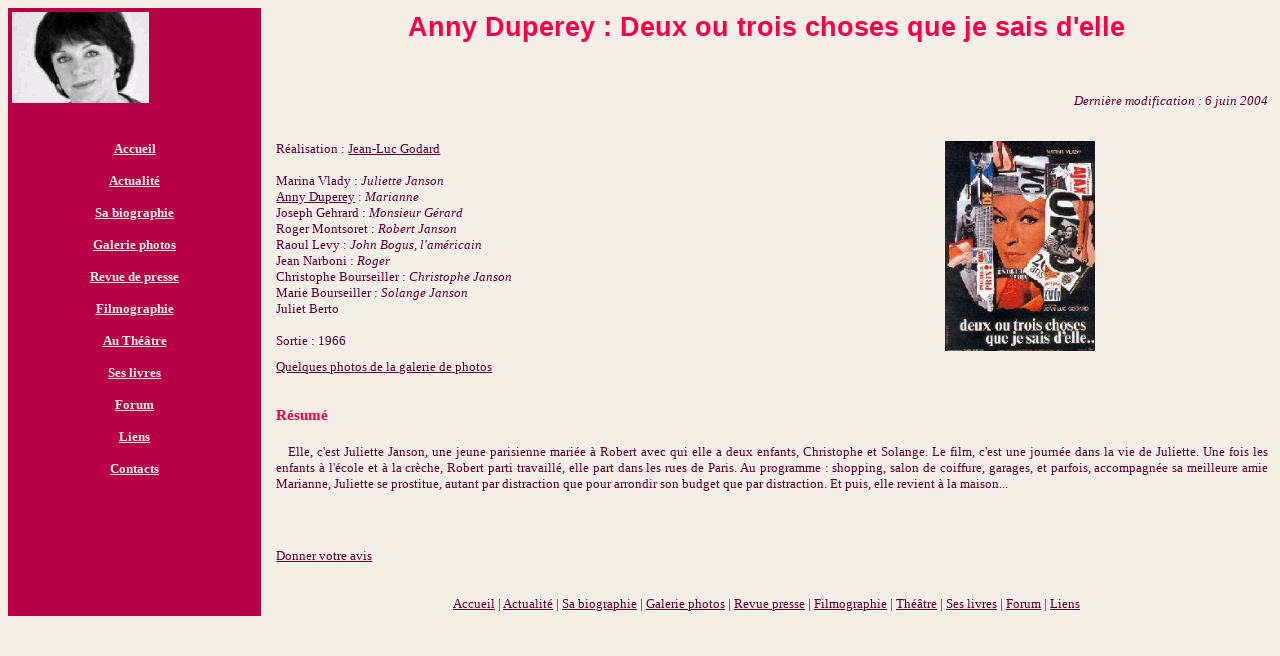

--- FILE ---
content_type: text/html
request_url: http://anny-duperey.chez-alice.fr/fiches_cine/deux_trois.html
body_size: 7408
content:
<!DOCTYPE HTML PUBLIC "-//W3C//DTD HTML 3.2//EN">
<HTML>
<HEAD>
	<META HTTP-EQUIV="CONTENT-TYPE" CONTENT="text/html; charset=windows-1252">
	<TITLE>Anny Duperey au cin&eacute;ma : Deux ou trois choses que je sais d'elle</TITLE>

	<SCRIPT LANGUAGE="javascript">
function pop(url,nom)

{window.open(url,nom,'WIDTH=375 HEIGHT=250 resizable=yes scrollbars=yes');
}
</SCRIPT>
	<SCRIPT LANGUAGE="javascript">
var valeur = "deux_trois"
var titre ="Deux ou trois choses que je sais d'elle"
</SCRIPT>
	<SCRIPT LANGUAGE="javascript" SRC="../script2.js"></SCRIPT>
<LINK rel=stylesheet type="text/css" href="../pages.css">
</HEAD>
<BODY LANG="fr-FR" LINK="#600030" VLINK="#600030" BGCOLOR="#f3efe6">
<CENTER>
	<TABLE WIDTH=100% BORDER=0 CELLPADDING=4 CELLSPACING=0 STYLE="page-break-before: always">
		<COL WIDTH=51*>
		<COL WIDTH=102*>
		<COL WIDTH=103*>
		<TR VALIGN=TOP>
			<TD ROWSPAN=4 WIDTH=20% BGCOLOR="#b80047">
				<P><IMG SRC="../anny_duperey1.gif" NAME="anny_duperey1" ALT="Anny Duperey" ALIGN=LEFT WIDTH=137 HEIGHT=92 BORDER=0><BR CLEAR=LEFT>&nbsp;</P>
			</TD>
			<TD COLSPAN=2 WIDTH=80%>
				<H1 ALIGN=CENTER>Anny Duperey : Deux ou trois choses que je sais d'elle</H1>
			</TD>
		</TR>
		<TR>
			<TD COLSPAN=2 WIDTH=80% VALIGN=TOP>
				<P>&nbsp;</P>
			</TD>
		</TR>
		<TR>
			<TD COLSPAN=2 WIDTH=80% VALIGN=TOP>
				<P ALIGN=RIGHT><I>Derni&egrave;re modification : 6 juin 2004</I></P>
			</TD>
		</TR>
		<TR>
			<TD COLSPAN=2 WIDTH=80% VALIGN=TOP>
				<P>&nbsp;</P>
			</TD>
		</TR>
		<TR VALIGN=TOP>
			<TD ROWSPAN=10 WIDTH=20% BGCOLOR="#b80047">
				<P ALIGN=CENTER><A HREF="../index.html"><SPAN STYLE="text-decoration:none"><FONT COLOR="#f3efe6" onmouseout="javascript:this.style.color='#f3efe6'" onmouseover="javascript:this.style.color='#f00067'"><B>Accueil</B></FONT></SPAN></A><BR><BR>
				<A HREF="../anny-actu.html"><SPAN STYLE="text-decoration:none"><FONT COLOR="#f3efe6" onmouseout="javascript:this.style.color='#f3efe6'" onmouseover="javascript:this.style.color='#f00067'"><B>Actualit&eacute;</B></FONT></SPAN></A><BR><BR>
				<A HREF="../anny-bio.html"><SPAN STYLE="text-decoration:none"><FONT COLOR="#f3efe6" onmouseout="javascript:this.style.color='#f3efe6'" onmouseover="javascript:this.style.color='#f00067'"><B>Sa biographie</B></FONT></SPAN></A><BR><BR>
				<A HREF="../anny-photos.html"><SPAN STYLE="text-decoration:none"><FONT COLOR="#f3efe6" onmouseout="javascript:this.style.color='#f3efe6'" onmouseover="javascript:this.style.color='#f00067'"><B>Galerie photos</B></FONT></SPAN></A><BR><BR>
				<A HREF="../anny-presse.html"><SPAN STYLE="text-decoration:none"><FONT COLOR="#f3efe6" onmouseout="javascript:this.style.color='#f3efe6'" onmouseover="javascript:this.style.color='#f00067'"><B>Revue de presse</B></FONT></SPAN></A><BR><BR>
				<A HREF="../anny-films.html"><SPAN STYLE="text-decoration:none"><FONT COLOR="#f3efe6" onmouseout="javascript:this.style.color='#f3efe6'" onmouseover="javascript:this.style.color='#f00067'"><B>Filmographie</B></FONT></SPAN></A><BR><BR>
				<A HREF="../anny-theatre.html"><SPAN STYLE="text-decoration:none"><FONT COLOR="#f3efe6" onmouseout="javascript:this.style.color='#f3efe6'" onmouseover="javascript:this.style.color='#f00067'"><B>Au Th&eacute;&acirc;tre</B></FONT></SPAN></A><BR><BR>
				<A HREF="../anny-livres.html"><SPAN STYLE="text-decoration:none"><FONT COLOR="#f3efe6" onmouseout="javascript:this.style.color='#f3efe6'" onmouseover="javascript:this.style.color='#f00067'"><B>Ses livres</B></FONT></SPAN></A><BR><BR>
				<A HREF="../anny-forum.html"><SPAN STYLE="text-decoration:none"><FONT COLOR="#f3efe6" onmouseout="javascript:this.style.color='#f3efe6'" onmouseover="javascript:this.style.color='#f00067'"><B>Forum</B></FONT></SPAN></A><BR><BR>
				<A HREF="../liens.html"><SPAN STYLE="text-decoration:none"><FONT COLOR="#f3efe6" onmouseout="javascript:this.style.color='#f3efe6'" onmouseover="javascript:this.style.color='#f00067'"><B>Liens</B></FONT></SPAN></A><BR><BR>
				<a HREF="../contact.html"><SPAN STYLE="text-decoration:none"><FONT COLOR="#f3efe6" onmouseout="javascript:this.style.color='#f3efe6'" onmouseover="javascript:this.style.color='#f00067'"><B>Contacts</B></FONT></SPAN></a>
								</P>
			</TD>
			<TD WIDTH=40%>
				<P  ALIGN=left STYLE="margin-left: 0.3cm">R&eacute;alisation : <A HREF="javascript:;" Onclick="pop('../biographies/godard.html','godard');">Jean-Luc Godard</A><BR>
				<BR>Marina Vlady : <I>Juliette Janson</I>
				<BR><A HREF="javascript:;" Onclick="pop('../biographies/duperey.html','duperey');">Anny Duperey</A> : <I>Marianne</I>
				<BR>Joseph Gehrard : <I>Monsieur G&eacute;rard </I>
				<BR>Roger Montsoret : <I>Robert Janson</I>
				<BR>Raoul Levy : <I>John Bogus, l'am&eacute;ricain</I>
				<BR>Jean Narboni : <I>Roger</I>
				<BR>Christophe Bourseiller : <I>Christophe Janson </I>
				<BR>Marie Bourseiller : <I>Solange Janson </I>
				<BR>Juliet Berto<BR><BR>Sortie : 1966
			</TD>
			<TD WIDTH=40%>
				<P ALIGN=CENTER><IMG SRC="affiches/deux_trois.JPG" NAME="affiche" ALT="'Deux ou trois choses que je sais d'elle' de Jean-Luc Godard (1966)" ALIGN=BOTTOM WIDTH=150></P>
			</TD>
		</TR>
		<TR VALIGN=TOP>
			<TD WIDTH=80% COLSPAN=2>
				<P STYLE="margin-left: 0.3cm"><A HREF="../anny-photos.html#deux_ou_trois">Quelques photos de la galerie de photos</A></P>
			</TD>
		</TR>
		<TR VALIGN=TOP>
			<TD WIDTH=80% COLSPAN=2>
				<P>&nbsp;</P>
			</TD>
		</TR>
		<TR COLSPAN=2 VALIGN=TOP>
			<TD WIDTH=80% COLSPAN=2>
				<H2 STYLE="margin-left: 0.3cm">R&eacute;sum&eacute;</H2>
			</TD>
		</TR>
		<TR>
			<TD COLSPAN=2 WIDTH=80% VALIGN=TOP>
				<P ALIGN=JUSTIFY STYLE="margin-left: 0.3cm">&nbsp;&nbsp;&nbsp;Elle, c'est Juliette Janson, une jeune parisienne mari&eacute;e &agrave; Robert avec qui elle a deux enfants, Christophe et Solange. Le film, c'est une journ&eacute;e dans la vie de Juliette. Une fois les enfants &agrave; l'&eacute;cole et &agrave; la cr&egrave;che, Robert parti travaill&eacute;, elle part dans les rues de Paris. Au programme : shopping, salon de coiffure, garages, et parfois, accompagn&eacute;e sa meilleure amie Marianne, Juliette se prostitue, autant par distraction que pour arrondir son budget que par distraction. Et puis, elle revient &agrave; la maison...</P>
			</TD>
		</TR>
		<TR VALIGN=TOP>
			<TD WIDTH=80%  COLSPAN=2>
				<P>&nbsp;</P>
			</TD>
		</TR>
		<TR VALIGN=TOP>
			<TD WIDTH=80%  COLSPAN=2>
				<P>&nbsp;</P>
			</TD>
		</TR>
		<TR>
			<TD COLSPAN=2 WIDTH=80% VALIGN=TOP>
				<P STYLE="margin-left: 0.3cm"><A HREF="javascript:;" ONCLICK="comment();">Donner votre avis</A></P>
			</TD>
		</TR>
		<TR>
			<TD COLSPAN=2 WIDTH=80% VALIGN=TOP>
				<P>&nbsp;</P>
			</TD>
		</TR>
		<TR>
			<TD COLSPAN=2 WIDTH=80% VALIGN=TOP>
				<P ALIGN=CENTER><A HREF="index.html">Accueil</A> | 
				<A HREF="../anny-actu.html">Actualit&eacute;</A> | 
				<A HREF="../anny-bio.html">Sa biographie</A> | 
				<A HREF="../anny-photos.html">Galerie photos</A> |
				<A HREF="../anny-presse.html">Revue presse</A> |
				<A HREF="../anny-films.html">Filmographie</A> |
				<A HREF="../anny-theatre.html">Th&eacute;&acirc;tre</A> |
				<A HREF="../anny-livres.html">Ses livres</A> |
				<A HREF="../anny-forum.html">Forum</A> |
				<A HREF="../liens.html">Liens</A></P>
			</TD>
		</TR>
	</TABLE>
</CENTER>

</BODY>
</HTML>

--- FILE ---
content_type: text/css
request_url: http://anny-duperey.chez-alice.fr/pages.css
body_size: 552
content:
H1 {font-family: Arial; font-size: 20pt; color: #f80047;}
H2 {font-family: verdana; font-size: 11pt; font-weight: bold; color: #f80047}
H3 {font-family: verdana; font-size: 10pt; font-weight: bold; color: #600030}
VAR.menu {font-family: verdana; font-size: 10pt; color: #f3efe6; text-decoration: underline; font-style:normal; font-weight:bold}
P {font-family: verdana; font-size: 10pt; color: #600030;}
A {font-family: verdana; font-size: 10pt; color: #600030;}
A:hover {color="#f80047"}
.popperlink {position:absolute;visibility:hidden}





--- FILE ---
content_type: text/javascript
request_url: http://anny-duperey.chez-alice.fr/script2.js
body_size: 2269
content:
function comment()
{
var feu_style='<LINK rel=stylesheet type="text/css" href="../pages.css">'
var formulaire= '<input type=hidden name=TO value="webaduperey@tiscali.fr"><input type=hidden name=SUBJECT value="'+valeur+'"><input type=hidden name=SUCCESS value="http://anny-duperey.chez.tiscali.fr/valid.html"><input type=hidden name=FROM value="lioo89@tiscali.fr"><P ALIGN=JUSTIFY>Votre pseudo : <INPUT TYPE=TEXT NAME="pseudo"  SIZE=22 STYLE="width: 5cm; height: 0.64cm"><BR>Votre email : <INPUT TYPE=TEXT NAME="email"  SIZE=22 STYLE="width: 4.84cm; height: 0.64cm"><BR>Faire apparaître votre e-mail sur le site : <INPUT TYPE="checkbox" name="publimail" value="publimail"><BR>Votre code postal, ville ou pays : <INPUT TYPE=TEXT NAME="ville" SIZE=17 STYLE="width: 3.82cm; height: 0.64cm"><BR>Votre note sur 10 : <SELECT NAME="note"><OPTION SELECTED>-</OPTION><OPTION>10</OPTION><OPTION>9</OPTION><OPTION>8</OPTION><OPTION>7</OPTION><OPTION>6</OPTION><OPTION>5</OPTION><OPTION>4</OPTION><OPTION>3</OPTION><OPTION>2</OPTION><OPTION>1</OPTION><OPTION>0</OPTION></SELECT><BR><TEXTAREA NAME="avis" ROWS=5 COLS=43 STYLE="width: 9.79cm; height: 3cm"></TEXTAREA></P>'
var fermer='<P ALIGN=RIGHT><a href="javascript:self.close();">Fermer</A></P>'
var mere = window.open("fille.html","fille","height=450,width=470,scrollbars=yes");
mere.document.write('<TITLE>Votre avis sur "'+titre+'"</TITLE>');
mere.document.write(feu_style);
mere.document.bgColor="#f3efe6";
mere.document.write('<H1 ALIGN=CENTER>Votre avis sur<BR><I>'+titre+'</I></H1><BR><BR>');
mere.document.write('<FORM NAME="'+valeur+'" ACTION="http://serv.chez.tiscali.fr/bin/sendform" method=post>'+formulaire+'<BR><P ALIGN=JUSTIFY><FONT SIZE=1>Seuls votre pseudo et les informations g&eacute;ographiques seront publi&eacute;es sur le site, si vous d&eacute;sirez les laisser. Si vous d&eacute;sirez que votre &quot;e-mail&quot; apparaisse sur le site, cochez la case correspondante. Vous pouvez rester anonyme en ne remplissant que la case de votre commentaire. </FONT></P><BR><INPUT TYPE="SUBMIT" VALUE=" envoyer " STYLE="width: 1.78cm; height: 0.61cm; font-family:verdana"><INPUT TYPE=RESET VALUE=" effacer tout " STYLE="width: 3cm; height: 0.61cm; font-family:verdana">');
mere.document.write(fermer);
}